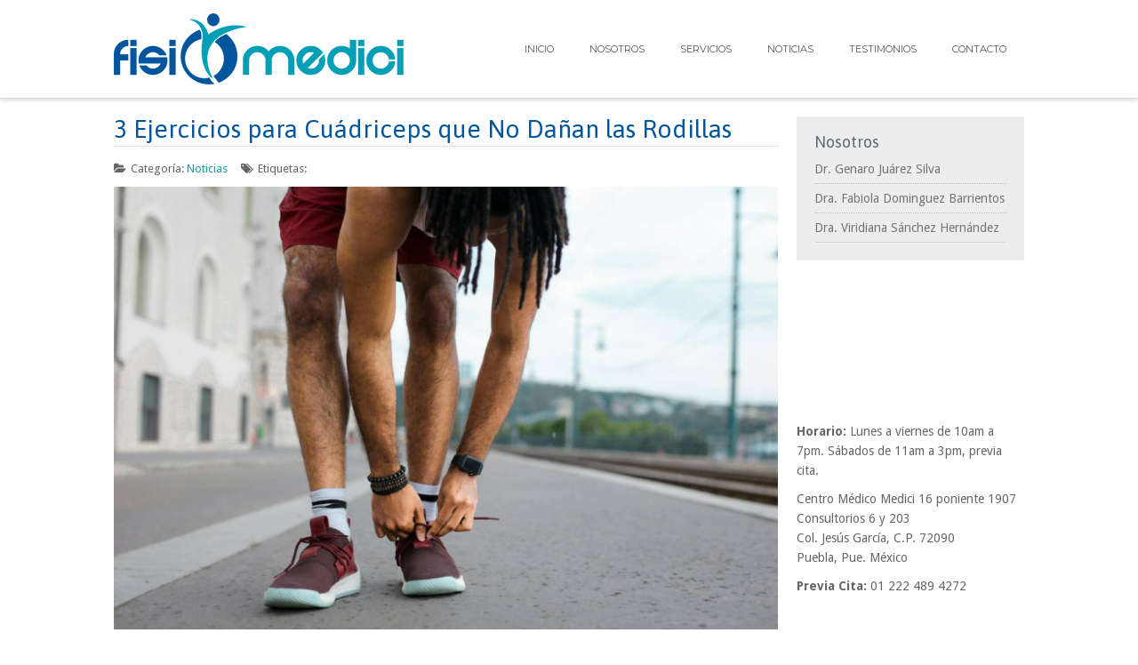

--- FILE ---
content_type: text/html; charset=UTF-8
request_url: https://www.fisiomedici.com/3-ejercicios-para-cuadriceps-que-no-danan-las-rodillas/
body_size: 10785
content:

<!DOCTYPE html>
<html lang="es">
    <head>
        <meta charset="UTF-8">
        <meta name='viewport' content='width=device-width, initial-scale=1, maximum-scale=1, user-scalable=no' />
        <link rel="profile" href="https://gmpg.org/xfn/11">
        <link rel="pingback" href="https://www.fisiomedici.com/xmlrpc.php">
        <script>!function(e,c){e[c]=e[c]+(e[c]&&" ")+"quform-js"}(document.documentElement,"className");</script><title>3 Ejercicios para Cuádriceps que No Dañan las Rodillas &#8211; Fisiomedici</title>
<meta name='robots' content='max-image-preview:large' />
<link rel="alternate" title="oEmbed (JSON)" type="application/json+oembed" href="https://www.fisiomedici.com/wp-json/oembed/1.0/embed?url=https%3A%2F%2Fwww.fisiomedici.com%2F3-ejercicios-para-cuadriceps-que-no-danan-las-rodillas%2F" />
<link rel="alternate" title="oEmbed (XML)" type="text/xml+oembed" href="https://www.fisiomedici.com/wp-json/oembed/1.0/embed?url=https%3A%2F%2Fwww.fisiomedici.com%2F3-ejercicios-para-cuadriceps-que-no-danan-las-rodillas%2F&#038;format=xml" />
<style id='wp-img-auto-sizes-contain-inline-css' type='text/css'>
img:is([sizes=auto i],[sizes^="auto," i]){contain-intrinsic-size:3000px 1500px}
/*# sourceURL=wp-img-auto-sizes-contain-inline-css */
</style>
<link rel='stylesheet' id='wp-block-library-css' href='https://www.fisiomedici.com/wp-includes/css/dist/block-library/style.min.css' type='text/css' media='all' />
<style id='wp-block-heading-inline-css' type='text/css'>
h1:where(.wp-block-heading).has-background,h2:where(.wp-block-heading).has-background,h3:where(.wp-block-heading).has-background,h4:where(.wp-block-heading).has-background,h5:where(.wp-block-heading).has-background,h6:where(.wp-block-heading).has-background{padding:1.25em 2.375em}h1.has-text-align-left[style*=writing-mode]:where([style*=vertical-lr]),h1.has-text-align-right[style*=writing-mode]:where([style*=vertical-rl]),h2.has-text-align-left[style*=writing-mode]:where([style*=vertical-lr]),h2.has-text-align-right[style*=writing-mode]:where([style*=vertical-rl]),h3.has-text-align-left[style*=writing-mode]:where([style*=vertical-lr]),h3.has-text-align-right[style*=writing-mode]:where([style*=vertical-rl]),h4.has-text-align-left[style*=writing-mode]:where([style*=vertical-lr]),h4.has-text-align-right[style*=writing-mode]:where([style*=vertical-rl]),h5.has-text-align-left[style*=writing-mode]:where([style*=vertical-lr]),h5.has-text-align-right[style*=writing-mode]:where([style*=vertical-rl]),h6.has-text-align-left[style*=writing-mode]:where([style*=vertical-lr]),h6.has-text-align-right[style*=writing-mode]:where([style*=vertical-rl]){rotate:180deg}
/*# sourceURL=https://www.fisiomedici.com/wp-includes/blocks/heading/style.min.css */
</style>
<style id='wp-block-image-inline-css' type='text/css'>
.wp-block-image>a,.wp-block-image>figure>a{display:inline-block}.wp-block-image img{box-sizing:border-box;height:auto;max-width:100%;vertical-align:bottom}@media not (prefers-reduced-motion){.wp-block-image img.hide{visibility:hidden}.wp-block-image img.show{animation:show-content-image .4s}}.wp-block-image[style*=border-radius] img,.wp-block-image[style*=border-radius]>a{border-radius:inherit}.wp-block-image.has-custom-border img{box-sizing:border-box}.wp-block-image.aligncenter{text-align:center}.wp-block-image.alignfull>a,.wp-block-image.alignwide>a{width:100%}.wp-block-image.alignfull img,.wp-block-image.alignwide img{height:auto;width:100%}.wp-block-image .aligncenter,.wp-block-image .alignleft,.wp-block-image .alignright,.wp-block-image.aligncenter,.wp-block-image.alignleft,.wp-block-image.alignright{display:table}.wp-block-image .aligncenter>figcaption,.wp-block-image .alignleft>figcaption,.wp-block-image .alignright>figcaption,.wp-block-image.aligncenter>figcaption,.wp-block-image.alignleft>figcaption,.wp-block-image.alignright>figcaption{caption-side:bottom;display:table-caption}.wp-block-image .alignleft{float:left;margin:.5em 1em .5em 0}.wp-block-image .alignright{float:right;margin:.5em 0 .5em 1em}.wp-block-image .aligncenter{margin-left:auto;margin-right:auto}.wp-block-image :where(figcaption){margin-bottom:1em;margin-top:.5em}.wp-block-image.is-style-circle-mask img{border-radius:9999px}@supports ((-webkit-mask-image:none) or (mask-image:none)) or (-webkit-mask-image:none){.wp-block-image.is-style-circle-mask img{border-radius:0;-webkit-mask-image:url('data:image/svg+xml;utf8,<svg viewBox="0 0 100 100" xmlns="http://www.w3.org/2000/svg"><circle cx="50" cy="50" r="50"/></svg>');mask-image:url('data:image/svg+xml;utf8,<svg viewBox="0 0 100 100" xmlns="http://www.w3.org/2000/svg"><circle cx="50" cy="50" r="50"/></svg>');mask-mode:alpha;-webkit-mask-position:center;mask-position:center;-webkit-mask-repeat:no-repeat;mask-repeat:no-repeat;-webkit-mask-size:contain;mask-size:contain}}:root :where(.wp-block-image.is-style-rounded img,.wp-block-image .is-style-rounded img){border-radius:9999px}.wp-block-image figure{margin:0}.wp-lightbox-container{display:flex;flex-direction:column;position:relative}.wp-lightbox-container img{cursor:zoom-in}.wp-lightbox-container img:hover+button{opacity:1}.wp-lightbox-container button{align-items:center;backdrop-filter:blur(16px) saturate(180%);background-color:#5a5a5a40;border:none;border-radius:4px;cursor:zoom-in;display:flex;height:20px;justify-content:center;opacity:0;padding:0;position:absolute;right:16px;text-align:center;top:16px;width:20px;z-index:100}@media not (prefers-reduced-motion){.wp-lightbox-container button{transition:opacity .2s ease}}.wp-lightbox-container button:focus-visible{outline:3px auto #5a5a5a40;outline:3px auto -webkit-focus-ring-color;outline-offset:3px}.wp-lightbox-container button:hover{cursor:pointer;opacity:1}.wp-lightbox-container button:focus{opacity:1}.wp-lightbox-container button:focus,.wp-lightbox-container button:hover,.wp-lightbox-container button:not(:hover):not(:active):not(.has-background){background-color:#5a5a5a40;border:none}.wp-lightbox-overlay{box-sizing:border-box;cursor:zoom-out;height:100vh;left:0;overflow:hidden;position:fixed;top:0;visibility:hidden;width:100%;z-index:100000}.wp-lightbox-overlay .close-button{align-items:center;cursor:pointer;display:flex;justify-content:center;min-height:40px;min-width:40px;padding:0;position:absolute;right:calc(env(safe-area-inset-right) + 16px);top:calc(env(safe-area-inset-top) + 16px);z-index:5000000}.wp-lightbox-overlay .close-button:focus,.wp-lightbox-overlay .close-button:hover,.wp-lightbox-overlay .close-button:not(:hover):not(:active):not(.has-background){background:none;border:none}.wp-lightbox-overlay .lightbox-image-container{height:var(--wp--lightbox-container-height);left:50%;overflow:hidden;position:absolute;top:50%;transform:translate(-50%,-50%);transform-origin:top left;width:var(--wp--lightbox-container-width);z-index:9999999999}.wp-lightbox-overlay .wp-block-image{align-items:center;box-sizing:border-box;display:flex;height:100%;justify-content:center;margin:0;position:relative;transform-origin:0 0;width:100%;z-index:3000000}.wp-lightbox-overlay .wp-block-image img{height:var(--wp--lightbox-image-height);min-height:var(--wp--lightbox-image-height);min-width:var(--wp--lightbox-image-width);width:var(--wp--lightbox-image-width)}.wp-lightbox-overlay .wp-block-image figcaption{display:none}.wp-lightbox-overlay button{background:none;border:none}.wp-lightbox-overlay .scrim{background-color:#fff;height:100%;opacity:.9;position:absolute;width:100%;z-index:2000000}.wp-lightbox-overlay.active{visibility:visible}@media not (prefers-reduced-motion){.wp-lightbox-overlay.active{animation:turn-on-visibility .25s both}.wp-lightbox-overlay.active img{animation:turn-on-visibility .35s both}.wp-lightbox-overlay.show-closing-animation:not(.active){animation:turn-off-visibility .35s both}.wp-lightbox-overlay.show-closing-animation:not(.active) img{animation:turn-off-visibility .25s both}.wp-lightbox-overlay.zoom.active{animation:none;opacity:1;visibility:visible}.wp-lightbox-overlay.zoom.active .lightbox-image-container{animation:lightbox-zoom-in .4s}.wp-lightbox-overlay.zoom.active .lightbox-image-container img{animation:none}.wp-lightbox-overlay.zoom.active .scrim{animation:turn-on-visibility .4s forwards}.wp-lightbox-overlay.zoom.show-closing-animation:not(.active){animation:none}.wp-lightbox-overlay.zoom.show-closing-animation:not(.active) .lightbox-image-container{animation:lightbox-zoom-out .4s}.wp-lightbox-overlay.zoom.show-closing-animation:not(.active) .lightbox-image-container img{animation:none}.wp-lightbox-overlay.zoom.show-closing-animation:not(.active) .scrim{animation:turn-off-visibility .4s forwards}}@keyframes show-content-image{0%{visibility:hidden}99%{visibility:hidden}to{visibility:visible}}@keyframes turn-on-visibility{0%{opacity:0}to{opacity:1}}@keyframes turn-off-visibility{0%{opacity:1;visibility:visible}99%{opacity:0;visibility:visible}to{opacity:0;visibility:hidden}}@keyframes lightbox-zoom-in{0%{transform:translate(calc((-100vw + var(--wp--lightbox-scrollbar-width))/2 + var(--wp--lightbox-initial-left-position)),calc(-50vh + var(--wp--lightbox-initial-top-position))) scale(var(--wp--lightbox-scale))}to{transform:translate(-50%,-50%) scale(1)}}@keyframes lightbox-zoom-out{0%{transform:translate(-50%,-50%) scale(1);visibility:visible}99%{visibility:visible}to{transform:translate(calc((-100vw + var(--wp--lightbox-scrollbar-width))/2 + var(--wp--lightbox-initial-left-position)),calc(-50vh + var(--wp--lightbox-initial-top-position))) scale(var(--wp--lightbox-scale));visibility:hidden}}
/*# sourceURL=https://www.fisiomedici.com/wp-includes/blocks/image/style.min.css */
</style>
<style id='wp-block-list-inline-css' type='text/css'>
ol,ul{box-sizing:border-box}:root :where(.wp-block-list.has-background){padding:1.25em 2.375em}
/*# sourceURL=https://www.fisiomedici.com/wp-includes/blocks/list/style.min.css */
</style>
<style id='wp-block-paragraph-inline-css' type='text/css'>
.is-small-text{font-size:.875em}.is-regular-text{font-size:1em}.is-large-text{font-size:2.25em}.is-larger-text{font-size:3em}.has-drop-cap:not(:focus):first-letter{float:left;font-size:8.4em;font-style:normal;font-weight:100;line-height:.68;margin:.05em .1em 0 0;text-transform:uppercase}body.rtl .has-drop-cap:not(:focus):first-letter{float:none;margin-left:.1em}p.has-drop-cap.has-background{overflow:hidden}:root :where(p.has-background){padding:1.25em 2.375em}:where(p.has-text-color:not(.has-link-color)) a{color:inherit}p.has-text-align-left[style*="writing-mode:vertical-lr"],p.has-text-align-right[style*="writing-mode:vertical-rl"]{rotate:180deg}
/*# sourceURL=https://www.fisiomedici.com/wp-includes/blocks/paragraph/style.min.css */
</style>
<style id='global-styles-inline-css' type='text/css'>
:root{--wp--preset--aspect-ratio--square: 1;--wp--preset--aspect-ratio--4-3: 4/3;--wp--preset--aspect-ratio--3-4: 3/4;--wp--preset--aspect-ratio--3-2: 3/2;--wp--preset--aspect-ratio--2-3: 2/3;--wp--preset--aspect-ratio--16-9: 16/9;--wp--preset--aspect-ratio--9-16: 9/16;--wp--preset--color--black: #000000;--wp--preset--color--cyan-bluish-gray: #abb8c3;--wp--preset--color--white: #ffffff;--wp--preset--color--pale-pink: #f78da7;--wp--preset--color--vivid-red: #cf2e2e;--wp--preset--color--luminous-vivid-orange: #ff6900;--wp--preset--color--luminous-vivid-amber: #fcb900;--wp--preset--color--light-green-cyan: #7bdcb5;--wp--preset--color--vivid-green-cyan: #00d084;--wp--preset--color--pale-cyan-blue: #8ed1fc;--wp--preset--color--vivid-cyan-blue: #0693e3;--wp--preset--color--vivid-purple: #9b51e0;--wp--preset--gradient--vivid-cyan-blue-to-vivid-purple: linear-gradient(135deg,rgb(6,147,227) 0%,rgb(155,81,224) 100%);--wp--preset--gradient--light-green-cyan-to-vivid-green-cyan: linear-gradient(135deg,rgb(122,220,180) 0%,rgb(0,208,130) 100%);--wp--preset--gradient--luminous-vivid-amber-to-luminous-vivid-orange: linear-gradient(135deg,rgb(252,185,0) 0%,rgb(255,105,0) 100%);--wp--preset--gradient--luminous-vivid-orange-to-vivid-red: linear-gradient(135deg,rgb(255,105,0) 0%,rgb(207,46,46) 100%);--wp--preset--gradient--very-light-gray-to-cyan-bluish-gray: linear-gradient(135deg,rgb(238,238,238) 0%,rgb(169,184,195) 100%);--wp--preset--gradient--cool-to-warm-spectrum: linear-gradient(135deg,rgb(74,234,220) 0%,rgb(151,120,209) 20%,rgb(207,42,186) 40%,rgb(238,44,130) 60%,rgb(251,105,98) 80%,rgb(254,248,76) 100%);--wp--preset--gradient--blush-light-purple: linear-gradient(135deg,rgb(255,206,236) 0%,rgb(152,150,240) 100%);--wp--preset--gradient--blush-bordeaux: linear-gradient(135deg,rgb(254,205,165) 0%,rgb(254,45,45) 50%,rgb(107,0,62) 100%);--wp--preset--gradient--luminous-dusk: linear-gradient(135deg,rgb(255,203,112) 0%,rgb(199,81,192) 50%,rgb(65,88,208) 100%);--wp--preset--gradient--pale-ocean: linear-gradient(135deg,rgb(255,245,203) 0%,rgb(182,227,212) 50%,rgb(51,167,181) 100%);--wp--preset--gradient--electric-grass: linear-gradient(135deg,rgb(202,248,128) 0%,rgb(113,206,126) 100%);--wp--preset--gradient--midnight: linear-gradient(135deg,rgb(2,3,129) 0%,rgb(40,116,252) 100%);--wp--preset--font-size--small: 13px;--wp--preset--font-size--medium: 20px;--wp--preset--font-size--large: 36px;--wp--preset--font-size--x-large: 42px;--wp--preset--spacing--20: 0.44rem;--wp--preset--spacing--30: 0.67rem;--wp--preset--spacing--40: 1rem;--wp--preset--spacing--50: 1.5rem;--wp--preset--spacing--60: 2.25rem;--wp--preset--spacing--70: 3.38rem;--wp--preset--spacing--80: 5.06rem;--wp--preset--shadow--natural: 6px 6px 9px rgba(0, 0, 0, 0.2);--wp--preset--shadow--deep: 12px 12px 50px rgba(0, 0, 0, 0.4);--wp--preset--shadow--sharp: 6px 6px 0px rgba(0, 0, 0, 0.2);--wp--preset--shadow--outlined: 6px 6px 0px -3px rgb(255, 255, 255), 6px 6px rgb(0, 0, 0);--wp--preset--shadow--crisp: 6px 6px 0px rgb(0, 0, 0);}:where(.is-layout-flex){gap: 0.5em;}:where(.is-layout-grid){gap: 0.5em;}body .is-layout-flex{display: flex;}.is-layout-flex{flex-wrap: wrap;align-items: center;}.is-layout-flex > :is(*, div){margin: 0;}body .is-layout-grid{display: grid;}.is-layout-grid > :is(*, div){margin: 0;}:where(.wp-block-columns.is-layout-flex){gap: 2em;}:where(.wp-block-columns.is-layout-grid){gap: 2em;}:where(.wp-block-post-template.is-layout-flex){gap: 1.25em;}:where(.wp-block-post-template.is-layout-grid){gap: 1.25em;}.has-black-color{color: var(--wp--preset--color--black) !important;}.has-cyan-bluish-gray-color{color: var(--wp--preset--color--cyan-bluish-gray) !important;}.has-white-color{color: var(--wp--preset--color--white) !important;}.has-pale-pink-color{color: var(--wp--preset--color--pale-pink) !important;}.has-vivid-red-color{color: var(--wp--preset--color--vivid-red) !important;}.has-luminous-vivid-orange-color{color: var(--wp--preset--color--luminous-vivid-orange) !important;}.has-luminous-vivid-amber-color{color: var(--wp--preset--color--luminous-vivid-amber) !important;}.has-light-green-cyan-color{color: var(--wp--preset--color--light-green-cyan) !important;}.has-vivid-green-cyan-color{color: var(--wp--preset--color--vivid-green-cyan) !important;}.has-pale-cyan-blue-color{color: var(--wp--preset--color--pale-cyan-blue) !important;}.has-vivid-cyan-blue-color{color: var(--wp--preset--color--vivid-cyan-blue) !important;}.has-vivid-purple-color{color: var(--wp--preset--color--vivid-purple) !important;}.has-black-background-color{background-color: var(--wp--preset--color--black) !important;}.has-cyan-bluish-gray-background-color{background-color: var(--wp--preset--color--cyan-bluish-gray) !important;}.has-white-background-color{background-color: var(--wp--preset--color--white) !important;}.has-pale-pink-background-color{background-color: var(--wp--preset--color--pale-pink) !important;}.has-vivid-red-background-color{background-color: var(--wp--preset--color--vivid-red) !important;}.has-luminous-vivid-orange-background-color{background-color: var(--wp--preset--color--luminous-vivid-orange) !important;}.has-luminous-vivid-amber-background-color{background-color: var(--wp--preset--color--luminous-vivid-amber) !important;}.has-light-green-cyan-background-color{background-color: var(--wp--preset--color--light-green-cyan) !important;}.has-vivid-green-cyan-background-color{background-color: var(--wp--preset--color--vivid-green-cyan) !important;}.has-pale-cyan-blue-background-color{background-color: var(--wp--preset--color--pale-cyan-blue) !important;}.has-vivid-cyan-blue-background-color{background-color: var(--wp--preset--color--vivid-cyan-blue) !important;}.has-vivid-purple-background-color{background-color: var(--wp--preset--color--vivid-purple) !important;}.has-black-border-color{border-color: var(--wp--preset--color--black) !important;}.has-cyan-bluish-gray-border-color{border-color: var(--wp--preset--color--cyan-bluish-gray) !important;}.has-white-border-color{border-color: var(--wp--preset--color--white) !important;}.has-pale-pink-border-color{border-color: var(--wp--preset--color--pale-pink) !important;}.has-vivid-red-border-color{border-color: var(--wp--preset--color--vivid-red) !important;}.has-luminous-vivid-orange-border-color{border-color: var(--wp--preset--color--luminous-vivid-orange) !important;}.has-luminous-vivid-amber-border-color{border-color: var(--wp--preset--color--luminous-vivid-amber) !important;}.has-light-green-cyan-border-color{border-color: var(--wp--preset--color--light-green-cyan) !important;}.has-vivid-green-cyan-border-color{border-color: var(--wp--preset--color--vivid-green-cyan) !important;}.has-pale-cyan-blue-border-color{border-color: var(--wp--preset--color--pale-cyan-blue) !important;}.has-vivid-cyan-blue-border-color{border-color: var(--wp--preset--color--vivid-cyan-blue) !important;}.has-vivid-purple-border-color{border-color: var(--wp--preset--color--vivid-purple) !important;}.has-vivid-cyan-blue-to-vivid-purple-gradient-background{background: var(--wp--preset--gradient--vivid-cyan-blue-to-vivid-purple) !important;}.has-light-green-cyan-to-vivid-green-cyan-gradient-background{background: var(--wp--preset--gradient--light-green-cyan-to-vivid-green-cyan) !important;}.has-luminous-vivid-amber-to-luminous-vivid-orange-gradient-background{background: var(--wp--preset--gradient--luminous-vivid-amber-to-luminous-vivid-orange) !important;}.has-luminous-vivid-orange-to-vivid-red-gradient-background{background: var(--wp--preset--gradient--luminous-vivid-orange-to-vivid-red) !important;}.has-very-light-gray-to-cyan-bluish-gray-gradient-background{background: var(--wp--preset--gradient--very-light-gray-to-cyan-bluish-gray) !important;}.has-cool-to-warm-spectrum-gradient-background{background: var(--wp--preset--gradient--cool-to-warm-spectrum) !important;}.has-blush-light-purple-gradient-background{background: var(--wp--preset--gradient--blush-light-purple) !important;}.has-blush-bordeaux-gradient-background{background: var(--wp--preset--gradient--blush-bordeaux) !important;}.has-luminous-dusk-gradient-background{background: var(--wp--preset--gradient--luminous-dusk) !important;}.has-pale-ocean-gradient-background{background: var(--wp--preset--gradient--pale-ocean) !important;}.has-electric-grass-gradient-background{background: var(--wp--preset--gradient--electric-grass) !important;}.has-midnight-gradient-background{background: var(--wp--preset--gradient--midnight) !important;}.has-small-font-size{font-size: var(--wp--preset--font-size--small) !important;}.has-medium-font-size{font-size: var(--wp--preset--font-size--medium) !important;}.has-large-font-size{font-size: var(--wp--preset--font-size--large) !important;}.has-x-large-font-size{font-size: var(--wp--preset--font-size--x-large) !important;}
/*# sourceURL=global-styles-inline-css */
</style>

<style id='classic-theme-styles-inline-css' type='text/css'>
/*! This file is auto-generated */
.wp-block-button__link{color:#fff;background-color:#32373c;border-radius:9999px;box-shadow:none;text-decoration:none;padding:calc(.667em + 2px) calc(1.333em + 2px);font-size:1.125em}.wp-block-file__button{background:#32373c;color:#fff;text-decoration:none}
/*# sourceURL=/wp-includes/css/classic-themes.min.css */
</style>
<link rel='stylesheet' id='collapscore-css-css' href='https://www.fisiomedici.com/wp-content/plugins/jquery-collapse-o-matic/css/core_style.css' type='text/css' media='all' />
<link rel='stylesheet' id='collapseomatic-css-css' href='https://www.fisiomedici.com/wp-content/plugins/jquery-collapse-o-matic/css/light_style.css' type='text/css' media='all' />
<link rel='stylesheet' id='quform-css' href='https://www.fisiomedici.com/wp-content/plugins/quform/cache/quform.css' type='text/css' media='all' />
<link rel='stylesheet' id='font-awesome-css' href='https://www.fisiomedici.com/wp-content/plugins/elementor/assets/lib/font-awesome/css/font-awesome.min.css' type='text/css' media='all' />
<link rel='stylesheet' id='nube-online-style-css' href='https://www.fisiomedici.com/wp-content/themes/fisiomedici/style.css' type='text/css' media='all' />
<link rel='stylesheet' id='ms-main-css' href='https://www.fisiomedici.com/wp-content/plugins/masterslider/public/assets/css/masterslider.main.css' type='text/css' media='all' />
<link rel='stylesheet' id='ms-custom-css' href='https://www.fisiomedici.com/wp-content/uploads/masterslider/custom.css' type='text/css' media='all' />
<link rel='stylesheet' id='modulobox-css' href='https://www.fisiomedici.com/wp-content/plugins/modulobox-lite/public/assets/css/modulobox.min.css' type='text/css' media='all' />
<script type="text/javascript" src="https://www.fisiomedici.com/wp-includes/js/jquery/jquery.min.js" id="jquery-core-js"></script>
<script type="text/javascript" src="https://www.fisiomedici.com/wp-includes/js/jquery/jquery-migrate.min.js" id="jquery-migrate-js"></script>
<script type="text/javascript" src="https://www.fisiomedici.com/wp-content/plugins/masterslider/includes/modules/elementor/assets/js/elementor-widgets.js" id="masterslider-elementor-widgets-js"></script>
<link rel="https://api.w.org/" href="https://www.fisiomedici.com/wp-json/" /><link rel="alternate" title="JSON" type="application/json" href="https://www.fisiomedici.com/wp-json/wp/v2/posts/648" /><link rel="canonical" href="https://www.fisiomedici.com/3-ejercicios-para-cuadriceps-que-no-danan-las-rodillas/" />
<script>var ms_grabbing_curosr='https://www.fisiomedici.com/wp-content/plugins/masterslider/public/assets/css/common/grabbing.cur',ms_grab_curosr='https://www.fisiomedici.com/wp-content/plugins/masterslider/public/assets/css/common/grab.cur';</script>
<meta name="generator" content="MasterSlider 3.7.12 - Responsive Touch Image Slider" />
<meta name="generator" content="Elementor 3.33.2; features: e_font_icon_svg, additional_custom_breakpoints; settings: css_print_method-external, google_font-enabled, font_display-auto">
			<style>
				.e-con.e-parent:nth-of-type(n+4):not(.e-lazyloaded):not(.e-no-lazyload),
				.e-con.e-parent:nth-of-type(n+4):not(.e-lazyloaded):not(.e-no-lazyload) * {
					background-image: none !important;
				}
				@media screen and (max-height: 1024px) {
					.e-con.e-parent:nth-of-type(n+3):not(.e-lazyloaded):not(.e-no-lazyload),
					.e-con.e-parent:nth-of-type(n+3):not(.e-lazyloaded):not(.e-no-lazyload) * {
						background-image: none !important;
					}
				}
				@media screen and (max-height: 640px) {
					.e-con.e-parent:nth-of-type(n+2):not(.e-lazyloaded):not(.e-no-lazyload),
					.e-con.e-parent:nth-of-type(n+2):not(.e-lazyloaded):not(.e-no-lazyload) * {
						background-image: none !important;
					}
				}
			</style>
			<link rel="icon" href="https://www.fisiomedici.com/wp-content/uploads/2016/02/cropped-favicon-300x300.png" sizes="32x32" />
<link rel="icon" href="https://www.fisiomedici.com/wp-content/uploads/2016/02/cropped-favicon-300x300.png" sizes="192x192" />
<link rel="apple-touch-icon" href="https://www.fisiomedici.com/wp-content/uploads/2016/02/cropped-favicon-300x300.png" />
<meta name="msapplication-TileImage" content="https://www.fisiomedici.com/wp-content/uploads/2016/02/cropped-favicon-300x300.png" />
<script>
// Global site tag (gtag) - Machete
(function(d,s,i){
	var f = d.getElementsByTagName(s)[0];
	    j = d.createElement(s);
	j.async = true;
	j.src= 'https://www.googletagmanager.com/gtag/js?id='+i;
	f.parentNode.insertBefore(j,f);
})(document,'script','G-G0ZJ16LG9H');
window.dataLayer = window.dataLayer || [];
function gtag(){ dataLayer.push(arguments); }
gtag('js', new Date());
gtag("config", "G-G0ZJ16LG9H");
</script>
    </head>

    <body class="wp-singular post-template-default single single-post postid-648 single-format-standard wp-theme-fisiomedici _masterslider _msp_version_3.7.12 elementor-default elementor-kit-1836">
        <div id="page" class="hfeed site">
            <header id="masthead" class="site-header">
                <div class="wrapper">
                    <img src="https://www.fisiomedici.com/wp-content/themes/fisiomedici/resources/img/logo.png" alt="Fisiomedici" class="wp-sitelogo" />
                    <nav id="site-navigation" class="main-navigation">
                        <button class="menu-toggle fa fa-bars" aria-controls="primary-menu" aria-expanded="false"></button>
                        <div class="menu-principal-container"><ul id="primary-menu" class="menu"><li id="menu-item-12" class="menu-item menu-item-type-custom menu-item-object-custom menu-item-12"><a href="/">Inicio</a></li>
<li id="menu-item-80" class="menu-item menu-item-type-custom menu-item-object-custom menu-item-has-children menu-item-80"><a href="#">Nosotros</a>
<ul class="sub-menu">
	<li id="menu-item-20" class="menu-item menu-item-type-post_type menu-item-object-page menu-item-20"><a href="https://www.fisiomedici.com/dr-genaro-juarez-silva/">Dr. Genaro Juárez Silva</a></li>
	<li id="menu-item-105" class="menu-item menu-item-type-post_type menu-item-object-page menu-item-105"><a href="https://www.fisiomedici.com/dra-fabiola-dominguez-barrientos/">Dra. Fabiola Dominguez Barrientos</a></li>
	<li id="menu-item-563" class="menu-item menu-item-type-post_type menu-item-object-page menu-item-563"><a href="https://www.fisiomedici.com/dra-viridiana-sanchez-hernandez/">Dra. Viridiana Sánchez Hernández</a></li>
</ul>
</li>
<li id="menu-item-21" class="menu-item menu-item-type-post_type menu-item-object-page menu-item-21"><a href="https://www.fisiomedici.com/servicios/">Servicios</a></li>
<li id="menu-item-119" class="menu-item menu-item-type-taxonomy menu-item-object-category current-post-ancestor current-menu-parent current-post-parent menu-item-119"><a href="https://www.fisiomedici.com/temas/noticias/">Noticias</a></li>
<li id="menu-item-157" class="menu-item menu-item-type-taxonomy menu-item-object-category menu-item-157"><a href="https://www.fisiomedici.com/temas/testimonios/">Testimonios</a></li>
<li id="menu-item-25" class="menu-item menu-item-type-post_type menu-item-object-page menu-item-25"><a href="https://www.fisiomedici.com/contacto/">Contacto</a></li>
</ul></div>                    </nav><!-- #site-navigation -->
                </div>
            </header><!-- #masthead -->

            <aside class="site-slider">
                            </aside><!-- .site-slider -->

            <div id="content" class="site-content">
<div class="wrapper">
    <main id="main" class="site-main">
        <header class="page-header">
            <h1 class="page-title">3 Ejercicios para Cuádriceps que No Dañan las Rodillas</h1>        </header><!-- .page-header -->
        
                
<article id="post-648" class="post-648 post type-post status-publish format-standard has-post-thumbnail hentry category-noticias">
    <div class="entry-meta">
        <span class="the_category"><i class="fa fa-folder-open"></i>Categoría: <a href="https://www.fisiomedici.com/temas/noticias/" rel="category tag">Noticias</a></span><span class="the_tags"><i class="fa fa-tags"></i>Etiquetas: </span>
    </div>
    <div class="entry-content">
        <div class="wp-block-image">
<figure class="aligncenter size-full"><img fetchpriority="high" decoding="async" width="1600" height="1067" src="https://www.fisiomedici.com/wp-content/uploads/2020/08/pexels-olly-3766219.jpg" alt="" class="wp-image-2396" srcset="https://www.fisiomedici.com/wp-content/uploads/2020/08/pexels-olly-3766219.jpg 1600w, https://www.fisiomedici.com/wp-content/uploads/2020/08/pexels-olly-3766219-300x200.jpg 300w, https://www.fisiomedici.com/wp-content/uploads/2020/08/pexels-olly-3766219-1536x1024.jpg 1536w" sizes="(max-width: 1600px) 100vw, 1600px" /></figure>
</div>


<p>Fortalecer los cuádriceps es fundamental para mantener unas rodillas saludables y prevenir lesiones. Sin embargo, muchos ejercicios pueden agravar problemas existentes o causar nuevas lesiones. En este artículo te presentamos 3 ejercicios seguros y efectivos para fortalecer tus cuádriceps sin poner en riesgo tus rodillas.</p>



<h2 class="wp-block-heading">¿Por qué es importante fortalecer los cuádriceps?</h2>



<p>Los cuádriceps son los músculos principales de la parte frontal del muslo y juegan un papel crucial en la estabilidad de la rodilla. Unos cuádriceps fuertes ayudan a:</p>



<ul class="wp-block-list">
<li><strong>Absorber impactos:</strong> Al caminar, correr o saltar, los cuádriceps ayudan a amortiguar las fuerzas que actúan sobre las rodillas.</li>



<li><strong>Aumentar la estabilidad:</strong> Unos cuádriceps fuertes proporcionan mayor estabilidad a la rodilla, reduciendo el riesgo de lesiones.</li>



<li><strong>Mejorar el rendimiento deportivo:</strong> Fortalecer los cuádriceps es esencial para muchos deportes que requieren un buen rendimiento de las piernas.</li>
</ul>



<h2 class="wp-block-heading">3 Ejercicios Seguros para Fortalecer los Cuádriceps</h2>



<ol class="wp-block-list">
<li><strong>Extensiones de rodilla:</strong>
<ul class="wp-block-list">
<li>Túmbate boca arriba con una toalla enrollada debajo de la rodilla.</li>



<li>Contrae el cuádriceps para levantar la pierna estirada unos centímetros del suelo.</li>



<li>Mantén la posición durante unos segundos y baja lentamente.</li>



<li>Repite con ambas piernas.</li>
</ul>
</li>



<li><strong>Sentadillas asistidas:</strong>
<ul class="wp-block-list">
<li>Colócate de pie frente a una silla o una pared.</li>



<li>Baja lentamente como si fueras a sentarte, manteniendo la espalda recta.</li>



<li>Toca ligeramente la silla o la pared con el trasero y vuelve a la posición inicial.</li>



<li>Para facilitar el ejercicio, puedes apoyarte en el respaldo de la silla.</li>
</ul>
</li>



<li><strong>Elevaciones de pierna lateral:</strong>
<ul class="wp-block-list">
<li>Túmbate de lado con la rodilla inferior flexionada y el pie apoyado en el suelo.</li>



<li>Levanta la pierna superior hacia un lado, manteniendo la rodilla estirada.</li>



<li>Baja lentamente y repite.</li>



<li>Realiza el ejercicio con ambas piernas.</li>
</ul>
</li>
</ol>



<h2 class="wp-block-heading">Consejos adicionales:</h2>



<ul class="wp-block-list">
<li><strong>Consulta a un fisioterapeuta:</strong> Antes de comenzar cualquier programa de ejercicios, consulta a un fisioterapeuta para que te evalúe y te diseñe un plan de entrenamiento personalizado.</li>



<li><strong>Escucha a tu cuerpo:</strong> Si sientes dolor, detente y descansa.</li>



<li><strong>Realiza los ejercicios de forma lenta y controlada:</strong> Evita movimientos bruscos que puedan dañar tus rodillas.</li>



<li><strong>Mantén una buena postura:</strong> Durante los ejercicios, mantén la espalda recta y los hombros relajados.</li>
</ul>
            </div><!-- .entry-content --> 
</article><!-- #post-## -->                    </main><!-- #main -->
    
<div id="secondary" class="widget-area" role="complementary">
    <aside id="nav_menu-2" class="widget widget_nav_menu"><h3 class="widget-title">Nosotros</h3><div class="menu-nosotros-container"><ul id="menu-nosotros" class="menu"><li id="menu-item-123" class="menu-item menu-item-type-post_type menu-item-object-page menu-item-123"><a href="https://www.fisiomedici.com/dr-genaro-juarez-silva/">Dr. Genaro Juárez Silva</a></li>
<li id="menu-item-125" class="menu-item menu-item-type-post_type menu-item-object-page menu-item-125"><a href="https://www.fisiomedici.com/dra-fabiola-dominguez-barrientos/">Dra. Fabiola Dominguez Barrientos</a></li>
<li id="menu-item-565" class="menu-item menu-item-type-post_type menu-item-object-page menu-item-565"><a href="https://www.fisiomedici.com/dra-viridiana-sanchez-hernandez/">Dra. Viridiana Sánchez Hernández</a></li>
</ul></div></aside><aside id="text-2" class="widget widget_text">			<div class="textwidget"><p><iframe style="border: 0;" src="https://www.google.com/maps/embed?pb=!1m18!1m12!1m3!1d1856.91600253308!2d-98.20959199999986!3d19.057898999519843!2m3!1f0!2f0!3f0!3m2!1i1024!2i768!4f13.1!3m3!1m2!1s0x85cfc1260fdffc67%3A0x350c9c76ad1f6783!2sCENTRO+MEDICO+MEDIROBOTICA!5e1!3m2!1ses!2sus!4v1422056153966" width="100%" frameborder="0"></iframe></p>
<p><strong>Horario:</strong> Lunes a viernes de 10am a 7pm. Sábados de 11am a 3pm, previa cita.</p>
<p>Centro Médico Medici 16 poniente 1907<br />
Consultorios 6 y 203<br />
Col. Jesús García, C.P. 72090<br />
Puebla, Pue. México</p>
<p><strong>Previa Cita:</strong> 01 222 489 4272</p>
</div>
		</aside></div><!-- #secondary -->
</div>

</div><!-- #content -->

<footer id="colophon">
  <div class="wrapper">
    <section class="footer-logo">
      <img src="https://www.fisiomedici.com/wp-content/themes/fisiomedici/resources/img/logo-footer.png" alt="Fisiomedici" />
    </section>

    <section class="footer-navigation">
      <h2>Acceso rápido</h2>
      <div class="menu-footer-container"><ul id="footer-menu" class="menu"><li id="menu-item-140" class="menu-item menu-item-type-custom menu-item-object-custom menu-item-140"><a href="/">Inicio</a></li>
<li id="menu-item-141" class="menu-item menu-item-type-post_type menu-item-object-page menu-item-141"><a href="https://www.fisiomedici.com/dr-genaro-juarez-silva/">Nosotros</a></li>
<li id="menu-item-142" class="menu-item menu-item-type-post_type menu-item-object-page menu-item-142"><a href="https://www.fisiomedici.com/servicios/">Servicios</a></li>
<li id="menu-item-143" class="menu-item menu-item-type-taxonomy menu-item-object-category current-post-ancestor current-menu-parent current-post-parent menu-item-143"><a href="https://www.fisiomedici.com/temas/noticias/">Noticias</a></li>
<li id="menu-item-156" class="menu-item menu-item-type-taxonomy menu-item-object-category menu-item-156"><a href="https://www.fisiomedici.com/temas/testimonios/">Testimonios</a></li>
<li id="menu-item-144" class="menu-item menu-item-type-post_type menu-item-object-page menu-item-144"><a href="https://www.fisiomedici.com/contacto/">Contacto</a></li>
</ul></div>
      <div class="social">
        <h2>Síguenos en redes sociales:</h2>
        <p><a href="https://www.facebook.com/fisiomedicipuebla/" target="_blank" class="fa fa-facebook-official" aria-hidden="true"></a></p>
      </div>
    </section>

    <section class="location">
      <h2>Detalle de contacto</h2>
      <p><span>Horario</span>, Lunes a viernes de 10am a 7pm. Sábados de 11am a 3pm, previa cita.</p>
      <p><span>Centro Médico Medici</span>, 16 poniente 1907 Cons. 6 (P.B.) y 203, Col. Jesús García Puebla, Pue C.P. 72090</p>
      <p><span>Torres Médicas Angelópolis</span>, Anillo Periférico Ecológico #3507, Tlaxcalacingo, C.P. 72820, San Andrés Cholula, Puebla.</p>
      <p><span>Tel:</span> 01 222 489 4272</p>
      <p>Luz María Juárez, Consultorio 508</p>
    </section>
  </div>
</footer><!-- #colophon -->

</div><!-- #page -->

<script type="speculationrules">
{"prefetch":[{"source":"document","where":{"and":[{"href_matches":"/*"},{"not":{"href_matches":["/wp-*.php","/wp-admin/*","/wp-content/uploads/*","/wp-content/*","/wp-content/plugins/*","/wp-content/themes/fisiomedici/*","/*\\?(.+)"]}},{"not":{"selector_matches":"a[rel~=\"nofollow\"]"}},{"not":{"selector_matches":".no-prefetch, .no-prefetch a"}}]},"eagerness":"conservative"}]}
</script>
			<script>
				const lazyloadRunObserver = () => {
					const lazyloadBackgrounds = document.querySelectorAll( `.e-con.e-parent:not(.e-lazyloaded)` );
					const lazyloadBackgroundObserver = new IntersectionObserver( ( entries ) => {
						entries.forEach( ( entry ) => {
							if ( entry.isIntersecting ) {
								let lazyloadBackground = entry.target;
								if( lazyloadBackground ) {
									lazyloadBackground.classList.add( 'e-lazyloaded' );
								}
								lazyloadBackgroundObserver.unobserve( entry.target );
							}
						});
					}, { rootMargin: '200px 0px 200px 0px' } );
					lazyloadBackgrounds.forEach( ( lazyloadBackground ) => {
						lazyloadBackgroundObserver.observe( lazyloadBackground );
					} );
				};
				const events = [
					'DOMContentLoaded',
					'elementor/lazyload/observe',
				];
				events.forEach( ( event ) => {
					document.addEventListener( event, lazyloadRunObserver );
				} );
			</script>
			<script type="text/javascript" src="https://www.fisiomedici.com/wp-content/plugins/fitvids-for-wordpress/jquery.fitvids.js" id="fitvids-js"></script>
<script type="text/javascript" id="collapseomatic-js-js-before">
/* <![CDATA[ */
const com_options = {"colomatduration":"fast","colomatslideEffect":"slideFade","colomatpauseInit":"","colomattouchstart":""}
//# sourceURL=collapseomatic-js-js-before
/* ]]> */
</script>
<script type="text/javascript" src="https://www.fisiomedici.com/wp-content/plugins/jquery-collapse-o-matic/js/collapse.js" id="collapseomatic-js-js"></script>
<script type="text/javascript" id="quform-js-extra">
/* <![CDATA[ */
var quformL10n = [];
quformL10n = {"pluginUrl":"https:\/\/www.fisiomedici.com\/wp-content\/plugins\/quform","ajaxUrl":"https:\/\/www.fisiomedici.com\/wp-admin\/admin-ajax.php","ajaxError":"Ajax error","errorMessageTitle":"There was a problem","removeFile":"Eliminar","supportPageCaching":true};
//# sourceURL=quform-js-extra
/* ]]> */
</script>
<script type="text/javascript" src="https://www.fisiomedici.com/wp-content/plugins/quform/cache/quform.js" id="quform-js"></script>
<script type="text/javascript" src="https://www.fisiomedici.com/wp-content/themes/fisiomedici/resources/js/navigation.js" id="nube-online-navigation-js"></script>
<script type="text/javascript" src="https://www.fisiomedici.com/wp-content/themes/fisiomedici/resources/js/skip-link-focus-fix.js" id="nube-online-skip-link-focus-fix-js"></script>
<script type="text/javascript" src="https://www.fisiomedici.com/wp-content/plugins/masterslider/public/assets/js/jquery.easing.min.js" id="jquery-easing-js"></script>
<script type="text/javascript" src="https://www.fisiomedici.com/wp-content/plugins/masterslider/public/assets/js/masterslider.min.js" id="masterslider-core-js"></script>
<script type="text/javascript" src="https://www.fisiomedici.com/wp-content/plugins/modulobox-lite/public/assets/js/modulobox.min.js" id="modulobox-js"></script>
<script type="text/javascript" id="modulobox-js-after">
/* <![CDATA[ */
(function($){"use strict";var mobx_options = {"mediaSelector":".mobx, .mobx-gallery figure > a, a > img[class*=\"wp-image-\"]:not([data-id]), .gallery-icon > a, .blocks-gallery-item a","spacing":"0.10","loop":3,"rightToLeft":0,"smartResize":1,"overflow":0,"threshold":5,"preload":1,"timeToIdle":4000,"loadError":"Sorry, an error occured while loading the content...","noContent":"Sorry, no content was found!","tapToClose":1,"dragToClose":1,"prevNextKey":1,"escapeToClose":1,"controls":["close"],"prevNext":1,"prevNextTouch":0,"caption":1,"autoCaption":0,"captionSmallDevice":1,"counterMessage":"[index] \/ [total]","attraction":{"slider":0.055,"slide":0.018},"friction":{"slider":0.62,"slide":0.18}};var mobx_accessibility = {"closeLabel":"Close lightbox","nextLabel":"Go to next slide","prevLabel":"Go to previous slide","title":0};document.addEventListener('DOMContentLoaded',function(){var mobx = new ModuloBox(mobx_options);mobx.on("beforeAppendDOM.modulobox",function(b){for(var a in this.buttons)this.buttons.hasOwnProperty(a)&&"undefined"!==typeof mobx_accessibility&&mobx_accessibility[a+"Label"]&&(this.buttons[a].setAttribute("aria-label",mobx_accessibility[a+"Label"]),mobx_accessibility.title&&this.buttons[a].setAttribute("title",mobx_accessibility[a+"Label"]))});var mobx_wp_images=function(){for(var e=document.querySelectorAll('a > img[class*="wp-image-"]'),t=0,a=e.length;t<a;t++){var n=e[t],i=n.parentElement,l=(n.title||n.alt)&&mobx_options.autoCaption,r=i.nextElementSibling,m=i.nextElementSibling;r=r&&r.className.indexOf("wp-caption-text")>-1?r.innerHTML:"",m&&"FIGCAPTION"===m.tagName&&(r=m.innerHTML||r),n.setAttribute("data-src",i.href),mobx.addAttr(n,{title:l?n.title||n.alt:r||"",desc:l?r:""})}};jQuery(document).ready(function(){jQuery(".single-image-gallery").removeData("carousel-extra"),mobx_wp_images()});var mobx_wp_gallery=function(){for(var t=document.querySelectorAll('.gallery[id*="gallery-"], .wp-block-gallery'),e=0,l=t.length;e<l;e++){t[e].removeAttribute("data-carousel-extra");for(var a=t[e].querySelectorAll(".gallery-icon > a, .blocks-gallery-item a"),r=0,i=a.length;r<i;r++){var n=a[r],o=n.firstElementChild,b=(o.title||o.alt)&&mobx_options.autoCaption,m=n.parentElement.nextElementSibling,c=n.nextElementSibling;m=m&&-1<m.className.indexOf("wp-caption-text")?m.innerHTML:"",c&&"FIGCAPTION"===c.tagName&&(m=c.innerHTML||m),o.setAttribute("data-rel","wp-gallery-"+(e+1)),o.setAttribute("data-title",b?o.title||o.alt:m||""),o.setAttribute("data-desc",b?m:""),o.setAttribute("data-thumb",o.src),mobx.addAttr(n,{rel:"wp-gallery-"+(e+1),title:b?o.title||o.alt:m||"",desc:b?m:"",thumb:o.src})}}};mobx_wp_gallery();mobx.init();});})(jQuery)
//# sourceURL=modulobox-js-after
/* ]]> */
</script>
		<script type="text/javascript">
		jQuery(document).ready(function () {
			jQuery('body').fitVids();
		});
		</script><script defer src="https://static.cloudflareinsights.com/beacon.min.js/vcd15cbe7772f49c399c6a5babf22c1241717689176015" integrity="sha512-ZpsOmlRQV6y907TI0dKBHq9Md29nnaEIPlkf84rnaERnq6zvWvPUqr2ft8M1aS28oN72PdrCzSjY4U6VaAw1EQ==" data-cf-beacon='{"version":"2024.11.0","token":"3ae838dd10c645c5bd781817d3c640b5","r":1,"server_timing":{"name":{"cfCacheStatus":true,"cfEdge":true,"cfExtPri":true,"cfL4":true,"cfOrigin":true,"cfSpeedBrain":true},"location_startswith":null}}' crossorigin="anonymous"></script>
</body>
</html>

--- FILE ---
content_type: text/css
request_url: https://www.fisiomedici.com/wp-content/themes/fisiomedici/style.css
body_size: 2409
content:
/*
Theme Name: Fisiomedici
Theme URI: http://www.fisiomedici.com/
Author: Javier Ocampos Díaz
Author URI: http://www.nubeonline.mx/
Description: Theme desarrollado por Javier Ocampos Díaz para Fisiomedici
Version: 1.0
License: GNU General Public License v2 or later
License URI: http://www.gnu.org/licenses/gpl-2.0.html
Text Domain: nube-online
Domain Path: /languages/
Tags:
*/

@import "resources/css/index.css";
@import "resources/css/loop.css";
@import "resources/css/normalize.css";
@import "resources/css/supplements.css";
@import url(https://fonts.googleapis.com/css?family=Droid+Sans:400,700);
@import url(https://fonts.googleapis.com/css?family=Asap:400,400italic,700,700italic);
@import url(https://fonts.googleapis.com/css?family=Montserrat:400,700);

/*--------------------------------------------------------------
>>> TABLE OF CONTENTS:
----------------------------------------------------------------
1.0 - Reset
2.0 - Header
2.1 - Primary Navigation
2.2 - Primary Navigation
2.2 - Header Slider
3.0 - Site Content
3.1 - Widget Area
4.0 - Footer
--------------------------------------------------------------*/

/*--------------------------------------------------------------
1.0 - Reset
--------------------------------------------------------------*/

html {
  box-sizing: border-box;
  font-size: 62.5%;
  overflow-y: scroll;
  -webkit-text-size-adjust: 100%;
  -ms-text-size-adjust: 100%;
}
*, *:before, *:after {
  box-sizing: inherit;
  -webkit-touch-callout: none;
  -webkit-user-select: none;
  -moz-user-select: none;
  -ms-user-select: none;
  user-select: none;
}
body {
  background: #FFF;
  margin: 0;
}
body, td, th {
  font-family: 'Droid Sans', sans-serif;
  font-size: 14px;
  line-height: 1.6;
  color: #666;
}
article, aside, details, figcaption, figure, footer, header, main, nav, section {
  display: block;
}
figure {
  max-width: 100%;
  margin: 0;
  position: relative;
  margin-bottom: 10px !important;
}
figure img {
  display: block;
}
figure figcaption {
  width: 100%;
  position: absolute;
  bottom: 0;
  left: 0;
  background-color: rgba(0, 0, 0, 0.8);
  font-size: 13px;
  color: #FFF;
  padding: 10px;
}
caption {
  font-weight: normal;
  text-align: left;
}
th {
  border-width: 0 1px 1px 0;
  font-weight: 700;
}
td {
  border-width: 0 1px 1px 0;
}
th, td {
  padding: 0.4em;
}
h1, h2, h3, h4, h5, h6 {
  font-family: 'Asap', sans-serif;
  font-weight: normal;
  color: #000;
  text-align: left;
  margin: 0 0 10px 0;
}
h1, h2 {
  color: #00559D;
}
h3, h4, h5, h56 {
  color: #279eb2;
}
h1 {
  font-size: 28px;
  line-height: 28px;
  color: #00559D;
}
h2 {
  font-size: 24px;
  line-height: 24px;
}
h3 {
  font-size: 18px;
  line-height: 18px;
}
h4, h5, h6 {
  font-size: 14px;
  line-height: 14px;
}
a:link, a:visited, a:active {
  text-decoration: none;
}
a:hover {}
p {
  margin: 0 0 10px 0;
}
p:last-child {
  margin: 0;
}
b, strong {
  font-weight: bold;
}
.alignleft {
  display: inline;
  float: left;
  margin-right: 15px;
}
.alignright {
  display: inline;
  float: right;
  margin-left: 15px;
}
.aligncenter {
  clear: both;
  display: block;
  margin: 0 auto;
}
blockquote {
  display: block;
  background: url(resources/img/quote.png) no-repeat 15px 15px, #EBEBEB;
  border-left: solid 4px #bebdbd;
  padding: 15px 15px 15px 90px;
  margin: 0 0 15px 0;
}
blockquote p {
  color: #666;
  text-shadow: 1px 1px 0px #FFF;
}
img {
  display: block;
  max-width: 100%;
  height: auto;
}
textarea {
  resize: vertical;
}
#page {}

/*--------------------------------------------------------------
2.0 - Header
--------------------------------------------------------------*/

#masthead {
  width: 100%;
  margin: 0 auto;
  position: relative;
  border-bottom: solid 1px rgba(0,0,0,0.15);
  box-shadow: 0 3px 3px 0 rgba(0,0,0,0.10);
}
#masthead .wrapper {
  display: -webkit-flex;
  display: -ms-flexbox;
  display: flex;
  -webkit-flex-flow: row wrap;
  -ms-flex-flow: row wrap;
  flex-flow: row wrap;
  -webkit-align-items: center;
  -ms-flex-align: center;
  align-items: center;
  -webkit-justify-content: space-between;
  -ms-flex-pack: justify;
  justify-content: space-between;
  max-width: 1024px;
}
@media all and (max-width: 860px) {
  #masthead .wrapper {
    -webkit-justify-content: center;
    -ms-flex-pack: center;
    justify-content: center;
  }
}
#masthead .wrapper {
  max-width: 1024px;
  margin: 0 auto;
}

#masthead .wp-sitelogo {
  display: block;
  padding: 15px;
}
@media all and (min-width: 1024px) {
  #masthead .wp-sitelogo {
    padding: 15px 0;
  }
  .home #masthead {
    background: rgba(255, 255, 255, 0.7);
    position: fixed;
    top: 0;
    left: 0;
    right: 0;
    z-index: 99;
  }
  .home #masthead .wrapper {
    max-width: 1024px;
  }
}
.site-slider {
  max-width: 100%;
  margin: 0 auto;
  overflow: hidden;
  box-sizing: border-box;
}

/*--------------------------------------------------------------
2.1 - Primary Navigation
--------------------------------------------------------------*/

/* Small menu. */
.menu-toggle.fa {
  display: none;
}
.main-navigation {
  position: relative;
  z-index: 99;
}
.home .main-navigation {}
.main-navigation * {
  position: relative;
}
.main-navigation ul,
.main-navigation li {
  padding: 0;
  margin: 0;
  list-style: none;
}
.main-navigation .menu {
  display: -webkit-flex;
  display: -ms-flexbox;
  display: flex;
}
.main-navigation .menu li {
  transition: all 0.3s ease;
}
.main-navigation .menu > li a {
  display: block;
  color: #555;
  font-family: 'Montserrat', sans-serif;
  font-size: 11px;
  line-height: 34px;
  text-transform: uppercase;
  padding: 0 20px;
  margin: 0;
  transition: all 0.3s ease;
}
.main-navigation .menu > li:hover a,
.main-navigation .menu > li.current-menu-item a {
  color: #009EB5;
}
.main-navigation .menu li .sub-menu {
  position: absolute;
  top: 70%;
  left: 0;
  height: 0;
  overflow: hidden;
  opacity: 0;
  transition: all 0.3s ease;
}
.main-navigation .menu li:hover .sub-menu {
  height: auto;
  opacity: 1;
  top: 100%;
  -webkit-transform: scale(1);
  -ms-transform: scale(1);
  transform: scale(1);
}
.main-navigation .menu li .sub-menu li {
  display: block;
  width: 193px;
  padding: 0;
  background: #18A19A;
  transition: all 0.3s ease;
}
.main-navigation .menu li .sub-menu li a {
  display: block;
  border-right: none;
  color: #FFF;
  font-family: 'Droid Sans', sans-serif;
  font-size: 13px;
  line-height: 13px;
  text-transform: none;
  padding: 10px 15px;
  text-decoration: none;
  border-radius: 0;
  transition: all 0.3s ease;
  background: none;
}
.main-navigation .menu li .sub-menu li:hover a {
  background: #23282D;
}
.main-navigation .menu li .sub-menu li .sub-menu,
.main-navigation .menu li .sub-menu li .sub-menu li .sub-menu {
  display: none;
  opacity: 0;
  position: absolute;
  top: 0px;
  left: -100%;
  transition: all 0.2s ease;
}
.main-navigation .menu li .sub-menu li:hover .sub-menu,
.main-navigation .menu li .sub-menu li .sub-menu li:hover .sub-menu {
  display: block;
  opacity: 1;
  left: -100%;
}
.main-navigation .menu li .sub-menu li .sub-menu li:hover a,
.main-navigation .menu li .sub-menu li .sub-menu li .sub-menu li:hover a {
  background: #003474;
}
@media all and (max-width: 860px) {
  .menu-toggle.fa {
    display: block;
    background: none;
    border: none;
    padding: 0;
    color: #FFF;
    font-size: 28px;
  }
  .menu-toggle.fa::after {
    content: "Menú principal";
    font-family: 'Asap', sans-serif;
    margin-left: 10px;
    font-size: 13px;
    text-transform: uppercase;
    vertical-align: middle;
  }
  .main-navigation.toggled .menu-toggle.fa {}
  .main-navigation {
    width: 100%;
    padding: 10px;
    border: none;
    background: #00559D;
  }
  .main-navigation .menu {
    display: none;
  }
  .main-navigation.toggled .menu {
    display: -webkit-flex;
    display: -ms-flexbox;
    display: flex;
    -webkit-flex-wrap: wrap;
    -ms-flex-wrap: wrap;
    flex-wrap: wrap;
  }
  .main-navigation .menu li {
    width: 100%;
    border-bottom: dotted 1px #FFF;
  }
  .main-navigation .menu li:last-child {
    border-bottom: none;
  }
  .main-navigation .menu li a {
    text-align: left;
    font-family: 'Droid Sans', sans-serif;
    font-size: 13px;
    line-height: 13px;
    font-weight: normal;
    border-right: none;
    color: #FFF;
    text-transform: none;
    padding: 10px 0;
  }
  .main-navigation .menu li:hover a,
  .main-navigation .menu li.current-menu-item a {
    background: none;
    border-right: none;
  }
  .main-navigation .menu li .sub-menu {
    position: relative;
    top: auto;
    left: auto;
    height: auto;
    opacity: 1;
    -webkit-transform: scale(1);
    -ms-transform: scale(1);
    transform: scale(1);
  }
  .main-navigation .menu li:hover .sub-menu {
    top: auto;
  }
  .main-navigation .menu li .sub-menu li {
    display: block;
    width: auto;
    margin-left: 20px;
    padding: 0;
    background: inherit;
    transition: all 0.3s ease;
  }
  .main-navigation .menu li .sub-menu li a {
    display: block;
    color: #FFF;
    font-family: 'Asap', sans-serif;
    font-size: 13px;
    line-height: 13px;
    text-transform: none;
    padding: 10px 0;
    text-decoration: none;
    transition: all 0.3s ease;
    background: none;
  }
}

/*--------------------------------------------------------------
3.0 - Site Content
--------------------------------------------------------------*/

#content {
  min-width: 100%;
  margin: 0 auto;
}
#content .wrapper {
  display: -webkit-flex;
  display: -ms-flexbox;
  display: flex;
  -webkit-flex-flow: row wrap;
  -ms-flex-flow: row wrap;
  flex-flow: row wrap;
  -webkit-justify-content: space-between;
  -ms-flex-pack: justify;
  justify-content: space-between;
  max-width: 1024px;
  margin: 0 auto;
  padding: 20px;
}
@media all and (min-width: 1024px) {
  #content .wrapper {
    padding: 20px 0;
  }
}
#main {
  width: 73%;
}
#main.full {
  width: 100%;
}
@media all and (max-width: 680px) {
  #main {
    width: 100%;
  }
}
#main a {
  color: #18A19A;
}
#main .page-header {
  padding-bottom: 5px;
  border-bottom: dotted 1px rgba(0, 0, 0, 0.2);
  margin-bottom: 15px;
}
#main .page-header .page-title {
  font-size: 28px;
  line-height: 28px;
  margin: 0;
}
#main .type-post .entry-meta {
  display: -webkit-flex;
  display: -ms-flexbox;
  display: flex;
  -webkit-flex-flow: row wrap;
  -ms-flex-flow: row wrap;
  flex-flow: row wrap;
  -webkit-align-items: center;
  -ms-flex-align: center;
  align-items: center;
  font-size: 13px;
  margin-bottom: 10px;
}
#main .type-post .entry-meta .the_time {
  width: 100%;
  padding-bottom: 6px;
  border-bottom: 1px dotted rgba(0, 0, 0, 0.3);
  margin-bottom: 6px;
}
#main .type-post .entry-meta .the_category {
  margin-right: 15px;
}
#main .type-post .entry-meta span .fa {
  margin-right: 5px;
}
#main .author-card {
  display: -webkit-flex;
  display: -ms-flexbox;
  display: flex;
  -webkit-align-items: flex-start;
  -ms-flex-align: start;
  align-items: flex-start;
  margin: 20px 0;
  padding: 20px;
  background: rgba(0, 0, 0, 0.1);
  font-size: 13px;
}
#main .author-card .contact-avatar {
  min-width: 90px;
  margin-right: 15px;
}
#main .author-card .contact-avatar .avatar {
  border-radius: 45px;
}

/*--------------------------------------------------------------
3.1 - Widget Area
--------------------------------------------------------------*/

.widget-area {
  width: 25%;
}
@media all and (max-width: 680px) {
  .widget-area {
    width: 100%;
    margin-top: 20px;
  }
}
.widget {
  margin-bottom: 15px;
}
.widget:last-child {
  margin-bottom: 0;
}
.section-header,
.widget-header {
  width: 100%;
  border-bottom: 1px solid #DADADE;
  margin-bottom: 15px;
}
.section-header .section-title,
.widget-header .widget-title {
  font-size: 22px;
  line-height: 22px;
  color: #000;
  margin: 0 0 -1px 0;
  padding-bottom: 7px;
  display: inline-block;
  border-bottom: solid 1px #009FB5;
}
.widget .tagcloud a {
  color: rgba(0, 0, 0, 0.5);
  transition: all 0.5s ease;
}
.widget .tagcloud a:hover {
  color: rgba(0, 0, 0, 0.9);
}

/*--------------------------------------------------------------
4.0 - Footer
--------------------------------------------------------------*/

#colophon {
  background: #23282D;
}
#colophon .wrapper {
  display: -webkit-flex;
  display: -ms-flexbox;
  display: flex;
  -webkit-flex-flow: row wrap;
  -ms-flex-flow: row wrap;
  flex-flow: row wrap;
  -webkit-justify-content: space-between;
  -ms-flex-pack: justify;
  justify-content: space-between;
  -webkit-align-items: center;
  -ms-flex-align: center;
  align-items: center;
  max-width: 1024px;
  margin: 0 auto;
  padding: 20px;
  font-size: 13px;
  color: rgba(255, 255, 255, 0.5);
}
@media all and (min-width: 1024px) {
  #colophon .wrapper {
    padding: 20px 0;
  }
}
#colophon .wrapper section {
  width: 33%;
}
#colophon .footer-navigation h2,
#colophon .location h2 {
  font-size: 16px;
  line-height: 16px;
  margin: 0 0 5px 0;
  color: #FFF;
}
#colophon .footer-navigation ul {
  margin: 0;
  padding: 0;
}
#colophon .footer-navigation ul li {
  list-style: none;
}
#colophon .footer-navigation ul li a {
  color: rgba(255, 255, 255, 0.5);
  transition: all 0.3s ease;
}
#colophon .footer-navigation ul li a:hover {
  color: rgba(255, 255, 255, 1);
}
#colophon .footer-navigation .social {
  margin-top: .6em;
}
#colophon .footer-navigation .social .fa {
  font-size: 250%;
  color: rgba(255, 255, 255, 0.5);
  margin-right: .1em;
  transition: all 0.3s ease;
}
#colophon .footer-navigation .social .fa:hover {
  color: #FFF;
}
#colophon .location span {
  color: rgba(255, 255, 255, 0.8); 
}
@media all and (max-width: 620px) {
  #colophon .wrapper .footer-logo {
    display: none;
  }
  #colophon .wrapper section {
    width: 100%;
    margin-bottom: 20px;
  }
  #colophon .wrapper section:last-child {
    margin-bottom: 0;
  }
  #colophon .footer-navigation ul {
    display: -webkit-flex;
    display: -ms-flexbox;
    display: flex;
    -webkit-flex-flow: row wrap;
    -ms-flex-flow: row wrap;
    flex-flow: row wrap;
  }
  #colophon .footer-navigation ul > li {
    width: 50%;
  }
}

--- FILE ---
content_type: text/css
request_url: https://www.fisiomedici.com/wp-content/themes/fisiomedici/resources/css/index.css
body_size: 67
content:
/*--------------------------------------------------------------
>>> TABLE OF CONTENTS:
----------------------------------------------------------------
1.0 - Custom CSS
--------------------------------------------------------------*/

/*--------------------------------------------------------------
1.0 - Custom CSS
--------------------------------------------------------------*/

.home #main {
    width: 100%;
    padding: 2em;
}

.home #main .latest-articles .header-section h2 {
    text-align: center;
    text-transform: uppercase;
    font-weight: 700;
    color: #23282D;
}

.home #main .latest-articles .header-section hr {
    width: 150px;
    height: 3px;
    margin: 1em auto 2em auto;
    border: none;
    background: #009FB5;
}

.home #main .article-main {

    display: -webkit-flex;
    display: -ms-flexbox;
    display: flex;
    -webkit-flex-flow: row wrap;
    -ms-flex-flow: row wrap;
    flex-flow: row wrap;
    -webkit-justify-content: space-between;
    -ms-flex-pack: justify;
    justify-content: space-between;
    margin: 0;
}

.home #main .article-main .archive-home {
    position: relative;
    width: 24%;
    margin: 0;
}

@media all and (max-width: 820px) {
    .home #main .article-main .archive-home {
        width: 48%;
        margin-bottom: 1em;
    }
}

@media all and (max-width: 340px) {
    .home #main .article-main .archive-home {
        width: 100%;
    }
}

.home #main .article-main .archive-home .wp-post-image {
    display: block;
}

.home #main .article-main .archive-home .entry-title {
    position: absolute;
    right: 0;
    bottom: 0;
    left: 0;
    padding: .5em 1em;
    text-align: center;
    background: rgba(0, 0, 0, 0.7);
    margin: 0;
}

.home #main .article-main .archive-home .entry-title a {
    color: #FFF;
}

--- FILE ---
content_type: text/css
request_url: https://www.fisiomedici.com/wp-content/themes/fisiomedici/resources/css/loop.css
body_size: 171
content:
/*--------------------------------------------------------------
>>> TABLE OF CONTENTS:
----------------------------------------------------------------
1.0 - General
2.0 - Gallery
3.0 - Teacher
--------------------------------------------------------------*/

.article-main {
    display: -webkit-flex;
    display: -ms-flexbox;
    display: flex;
    -webkit-flex-flow: row wrap;
        -ms-flex-flow: row wrap;
            flex-flow: row wrap;
    -webkit-justify-content: space-between;
        -ms-flex-pack: justify;
            justify-content: space-between;
}

/*--------------------------------------------------------------
1.0 - General
--------------------------------------------------------------*/

.archive-post {
    width: 31%;
    padding-bottom: 15px;
    border-bottom: solid 3px rgba( 24, 161, 154, 0.4 );
    margin-bottom: 20px;
    position: relative;
}
@media all and (max-width: 620px) {
    .archive-post {
        width: 48%;
    }
    .home .archive-post:nth-child(3n+0) {
        display: none;
    }
}
@media all and (max-width: 340px) {
    .archive-post {
        width: 100%;
    }
}
.archive-post .entry-header {
    margin-bottom: 10px;
    position: relative;
    overflow: hidden;
    background: rgba( 24, 161, 154, 1 );
}
.archive-post .entry-header .wp-post-image {
    display: block;
    transition: all 1s ease;
}
.archive-post:hover .entry-header .wp-post-image {
    -webkit-transform: scale(1.15) rotate(3deg);
        -ms-transform: scale(1.15) rotate(3deg);
            transform: scale(1.15) rotate(3deg);
    opacity: 0.50;
}
.archive-post .entry-header .entry-title {
    position: absolute;
    width: 100%;
    z-index: 99;
    bottom: 0;
    left: 0;
    padding: 5px 10px;
    background: rgba(255,255,255,0.7);
    margin: 0;
    font-family: 'Montserrat', sans-serif;
    font-size: 14px;
    line-height: 18px;
    text-align: center;
}
.archive-post .entry-header .entry-title a {
    color: #23282D !important;
}
.archive-post .entry-summary {
    color: #777;
}

--- FILE ---
content_type: text/css
request_url: https://www.fisiomedici.com/wp-content/themes/fisiomedici/resources/css/supplements.css
body_size: 1861
content:
/*--------------------------------------------------------------
>>> TABLE OF CONTENTS:
----------------------------------------------------------------
1.0 - Components Wordpress
    1.1 - Pagenavi
    1.2 - Page Links
    1.3 - Comment List
    1.4 - Widget Menu
    1.5 - Share Post
2.0 - Custom CSS
3.0 - Plugins
    3.1 - Tabby Responsive Tabs
    3.2 - Collapse-O-Matic
    3.3 - Contact Form 7
--------------------------------------------------------------*/

/*--------------------------------------------------------------
1.0 - Components Wordpress
--------------------------------------------------------------*/

/*--------------------------------------------------------------
1.1 - Pagenavi
--------------------------------------------------------------*/

.navigation {
    width: 100%;
    margin: 0 0 15px 0;
}
.pagenavi {
    display: -webkit-flex;
    display: -ms-flexbox;
    display: flex;
    -webkit-align-content: center;
        -ms-flex-line-pack: center;
            align-content: center;
    -webkit-justify-content: center;
        -ms-flex-pack: center;
            justify-content: center;
}
.pagenavi a,
.pagenavi span.pages,
.pagenavi span.extend {
    color: #333;
    text-shadow: 0 0 1px #F6F6F6;
    padding: 0 10px;
    line-height: 28px;
    border: solid 1px #B6B6B6;
    box-shadow: 0px 1px #EFEFEF;
    background: #E6E6E6;
    background: linear-gradient(top, #FFFFFF 1px, #F3F3F3 1px, #E6E6E6);
    font-size: 12px;
    margin-right: 3px;
    text-decoration: none;
}
.pagenavi a:hover {
    color: #fff;
    text-shadow: 0px 1px #4876C9;
    border-color: #3D6DC3;
    background: #5A8CE7;
    background: linear-gradient(top, #C2E0FF 1px, #84AFFE 1px, #5A8CE7);
    color: #FFFFFF;
    box-shadow: 0 0 1px #E7E7E7;
}
.pagenavi span.current {
    padding: 0 10px;
    line-height: 28px;
    border: solid 1px #DCDCDC;
    color: #FFF;
    box-shadow: 0px 1px #E7E7E7;
    margin-right: 3px;
    text-shadow: 0px 1px #4876C9;
    border-color: #3D6DC3;
    background: #5A8CE7;
    background: linear-gradient(top, #C2E0FF 1px, #84AFFE 1px, #5A8CE7);
}

/*--------------------------------------------------------------
1.2 - Page Links
--------------------------------------------------------------*/

.page-links {
    text-align: center;
    margin-top: 15px;
}
.page-links .page-links-title {
    display: none;
}
.page-links span {
    display: inline-block;
    padding: 0px 8px;
    line-height: 22px;
    min-width: 25px;
    margin-right: 4px;
    border-radius: 3px;
    border: none;
    background: #616161;
    box-shadow: inset 0px 0px 8px rgba(0,0,0, .5), 0px 1px 0px rgba(255,255,255, .8);
    font-weight: bold;
    color: #f0f0f0;
    text-shadow: 0px 0px 3px rgba(0,0,0, .5);
}
.page-links a span {
    display: inline-block;
    padding: 0px 8px;
    line-height: 22px;
    min-width: 25px;
    margin-right: 4px;
    border-radius: 3px;
    border: solid 1px #c0c0c0;
    background: #e9e9e9;
    box-shadow: inset 0px 1px 0px rgba(255,255,255, .8), 0px 1px 3px rgba(0,0,0, .1);
    font-weight: bold;
    text-decoration: none;
    color: #717171;
    text-shadow: 0px 1px 0px rgba(255,255,255, 1);
    transition: all 0.3s ease;
}
.page-links a span:hover {
    background: #fefefe;
    background: linear-gradient(0% 0% 270deg, #FEFEFE, #f0f0f0);
}

/*--------------------------------------------------------------
1.3 - Comment List
--------------------------------------------------------------*/

.comments-area > :last-child {
    margin-bottom: 0;
}
.comment-list + .comment-respond {
    border-top: 1px solid #eaeaea;
    border-top: 1px solid rgba(51, 51, 51, 0.1);
}
.comment-list + .comment-respond,
.comment-navigation + .comment-respond {
    padding-top: 1.6em;
}
.comments-title {
    margin-bottom: 1.3333em;
}
.comment-list {
    list-style: none;
    margin: 0;
    padding: 0;
}
.comment-list article,
.comment-list .pingback,
.comment-list .trackback {
    border-top: 1px solid #eaeaea;
    border-top: 1px solid rgba(51, 51, 51, 0.1);
    padding: 1.6em 0;
}
.comment-list .children {
    list-style: none;
    margin: 0;
}
.comment-list .children > li {
    padding-left: 0.8em;
}
.comment-author {
    color: #707070;
    color: rgba(51, 51, 51, 0.7);
    margin-bottom: 0.4em;
}
.comment-author .avatar {
    float: left;
    margin-right: 10px;
}
.bypostauthor > article .fn:after {
    content: "\f304";
    position: relative;
    top: 5px;
    left: 3px;
}
.comment-metadata,
.pingback .edit-link {
    color: #707070;
    color: rgba(51, 51, 51, 0.7);
}
.comment-metadata a,
.pingback .edit-link a {
}
.comment-metadata a:hover,
.pingback .edit-link a:hover {
}
.comment-metadata a:hover, .comment-metadata a:focus,
.pingback .edit-link a:hover, .pingback .edit-link a:focus {
    color: #333;
}
.comment-metadata {
    margin-bottom: 1.6em;
}
.comment-metadata .edit-link {
    margin-left: 1em;
}
.pingback .edit-link {
    margin-left: 1em;
}
.pingback .edit-link:before {
    top: 5px;
}
.comment-content ul,
.comment-content ol {
    margin: 0 0 1.6em 1.3333em;
}
.comment-content li > ul,
.comment-content li > ol {
    margin-bottom: 0;
}
.comment-content > :last-child {
    margin-bottom: 0;
}
.comment-list .reply {
}
.comment-list .reply a {
    border: 1px solid #eaeaea;
    border: 1px solid rgba(51, 51, 51, 0.1);
    color: #707070;
    color: rgba(51, 51, 51, 0.7);
    display: inline-block;
    font-weight: 700;
    margin-top: 2em;
    padding: 0.4167em 0.8333em;
    text-transform: uppercase;
}
.comment-list .reply a:hover,
.comment-list .reply a:focus {
    border-color: #333;
    color: #333;
    outline: 0;
}
.comment-form {
    padding-top: 1.6em;
}
.comment-form label {
    color: #707070;
    color: rgba(51, 51, 51, 0.7);
    font-weight: 700;
    display: block;
    text-transform: uppercase;
}
.comment-form input[type="text"],
.comment-form input[type="email"],
.comment-form input[type="url"],
.comment-form input[type="submit"] {
    width: 100%;
}
.comment-notes,
.comment-awaiting-moderation,
.logged-in-as,
.form-allowed-tags {
    color: #707070;
    color: rgba(51, 51, 51, 0.7);
    margin-bottom: 2em;
}
.logged-in-as a:hover {
    border-bottom: 1px solid #333;
}
.no-comments {
    border-top: 1px solid #eaeaea;
    border-top: 1px solid rgba(51, 51, 51, 0.1);
    color: #707070;
    color: rgba(51, 51, 51, 0.7);
    font-weight: 700;
    padding-top: 1.6em;
}
.comment-navigation + .no-comments {
    border-top: 0;
}
.form-allowed-tags code {
    font-family: Inconsolata, monospace;
}
.form-submit {
    margin-bottom: 0;
}
.required {
    color: #c0392b;
}
.comment-reply-title small {
    font-size: 100%;
}
.comment-reply-title small a {
    border: 0;
    float: right;
    height: 32px;
    overflow: hidden;
    width: 26px;
}
.comment-reply-title small a:before {
    content: "\f405";
    font-size: 32px;
    position: relative;
    top: -3px;
}

/*--------------------------------------------------------------
1.4 - Widget Menu
--------------------------------------------------------------*/

.widget.widget_nav_menu {
    background: rgba(0,0,0,0.07);
    padding: 20px;
}
.widget.widget_nav_menu .widget-title {
    background: none !important;
    padding: 0 !important;
    color: #5E6871 !important;
}
.widget.widget_nav_menu ul, .widget.widget_nav_menu ul li {
    margin: 0;
    padding: 0;
}
.widget.widget_nav_menu ul li {
    list-style: none;
}
.widget.widget_nav_menu ul li a {
    display: block;
    padding-bottom: 5px;
    border-bottom: dotted 1px rgba(0,0,0,0.2);
    margin-bottom: 5px;
    color: rgba(0,0,0,0.50);
    transition: all 0.3s ease;
}
.widget.widget_nav_menu ul li:last-child a {
    margin-bottom: 0;
}
.widget.widget_nav_menu ul li a:hover {
}
.widget.widget_nav_menu ul li:last-child a {
    border-radius: 0 0 3px 3px;
}

/*--------------------------------------------------------------
2.0 - Custom CSS
--------------------------------------------------------------*/

.info-box {
    background: url(../img/info-box.png) no-repeat 20px 50%, #2fa9f6;
    padding: 20px 20px 20px 50px;
    color: #FFF;
    text-shadow: 1px 1px 0px rgba(0,0,0,0.2);
    margin: 0px 0px 15px 0px;
}

/*--------------------------------------------------------------
3.0 - Plugins
--------------------------------------------------------------*/

/*--------------------------------------------------------------
3.1 - Tabby Responsive Tabs
--------------------------------------------------------------*/

.responsive-tabs {
    margin: 10px 0 0 0 !important;
}
.responsive-tabs ul.responsive-tabs__list {
    font-size: inherit;
    line-height: inherit;
    margin: 0 !important;
    padding: 0 !important;
    display: -webkit-flex;
    display: -ms-flexbox;
    display: flex;
}
.responsive-tabs .responsive-tabs__list__item {
    float: none !important;
    border-radius: 0 !important;
    margin: 0 !important;
    padding: 10px 20px !important;
    background: #23282D !important;
    color: #AAA !important;
    font-family: 'Droid Sans', sans-serif;
    font-size: 13px !important;
    font-weight: 500 !important;
}
.responsive-tabs .responsive-tabs__list__item--active {
    background: #00559D !important;
    color: #FFF !important;
    border: none !important;
    top: 0 !important;
}
.responsive-tabs .responsive-tabs__list__item--active:hover {}
.responsive-tabs .responsive-tabs__panel {
    background: #FFF;
    border: none !important;
    border-top: 3px solid #00559D !important;
    border-radius: 0;
    clear: both;
    margin-bottom: 0;
    word-wrap: break-word;
    padding: 10px 0 0 0 !important;
}

@media screen and (max-width: 767px) {
    .responsive-tabs ul.responsive-tabs__list {
        display: none !important;
    }
    .responsive-tabs {
        margin: 0 !important;
    }
}
/*--------------------------------------------------------------
3.2 - Collapse-O-Matic
--------------------------------------------------------------*/

.collapseomatic {
    display: block;
    font-family: 'Asap', sans-serif;
    font-size: 18px;
    padding-bottom: 10px;
    border-bottom: dotted 1px #CCC;
    margin-bottom: 10px;
}
.collapseomatic:focus {
    outline: none !important;
}
.collapseomatic_content {
    padding: 0 0 20px 0;
}
.colomat-hover {
    text-decoration: none;
    color: #953766;
}
.colomat-close {
    color: #953766;
}

/*--------------------------------------------------------------
3.3 - Contact Form 7
--------------------------------------------------------------*/

.wpcf7 input[type="text"],
.wpcf7 input[type="email"],
.wpcf7 textarea {
    padding: 5px 10px;
    border: solid 1px #CCC;
}
.wpcf7 input[type="text"],
.wpcf7 input[type="email"] {
    min-width: 60%;
}
.wpcf7 textarea {
    min-width: 90%;
}
.wpcf7 input[type="submit"] {
    background: #00559D;
    color: #FFF;
    border: none;
    padding: 5px 20px;
}